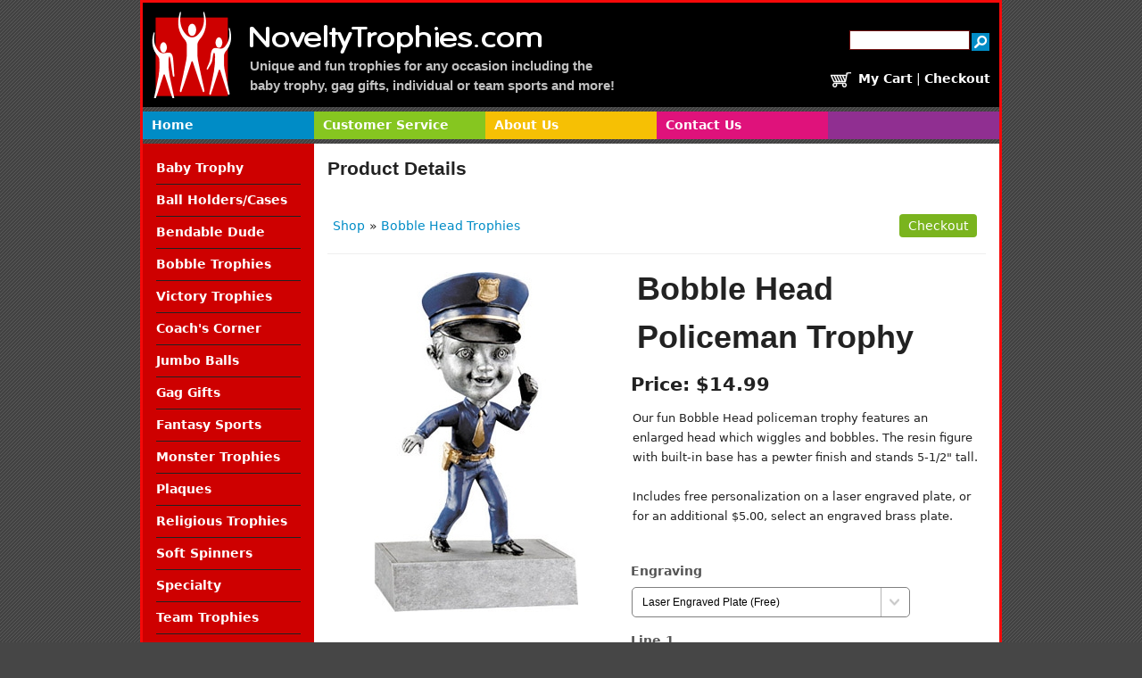

--- FILE ---
content_type: text/html; charset=UTF-8
request_url: https://www.noveltytrophies.com/proddetail.php?prod=PDU-52618GS
body_size: 7451
content:
<!DOCTYPE html PUBLIC "-//W3C//DTD XHTML 1.0 Transitional//EN" "http://www.w3.org/TR/xhtml1/DTD/xhtml1-transitional.dtd"><html xmlns="http://www.w3.org/1999/xhtml"><!-- #BeginTemplate "zzz/Templates/project.dwt" --><!-- DW6 -->

<head>
<meta http-equiv="Content-Type" content="text/html; charset=utf-8" />
<meta name="viewport" content="width=device-width, minimum-scale=1.0, initial-scale=1" />
<!-- #BeginEditable "doctitle" --> 
<title>NoveltyTrophies.com: Bobble Head Policeman Trophy, Bobble Head Trophies</title>
<meta name="Description" content="Gag trophies, funny trophies, joke trophies, funny award, gag award, joke award, Corporate Awards"> 
<meta name="keywords" content="novelty trophies, fun trophies, joke trophies, gag gifts, funny awards,">
<!-- #EndEditable -->
<meta http-equiv="Content-Type" content="text/html; charset=utf-8">
<link href="css/ectcart.css?ver=20220703" rel="stylesheet" type="text/css" />
<script src="js/ectcart.js?ver=20220703"></script>
<link href="css/ectstylebase.css?ver=20220703" rel="stylesheet" type="text/css" />
<link href="css/ectstyleproduct2.css?ver=20220703" rel="stylesheet" type="text/css" />
<link href="css/ectstyleqbuy1.css?ver=20220703" rel="stylesheet" type="text/css" />
<link href="css/ectstyledetails1.css?ver=20220703" rel="stylesheet" type="text/css" />
<style>div.category{width:49%;}
@media screen and (max-width: 800px) {div.category{width:99%;}}
div.product{width:32.333333333333%;}
@media screen and (max-width: 800px) {div.product{width:49%;}}
@media screen and (max-width: 480px) {div.product{width:99%;}}
</style>
<link href="css/zzz/style.css" rel="stylesheet" type="text/css" />
<link href="zzz/nav_styles.css" rel="stylesheet" type="text/css" />
<link rel="stylesheet" type="text/css" href="/stylesheet.css"> 
<link rel="shortcut icon" href="/graphics/favicon.ico">
<script type="text/javascript">
if (document.images) 
{
   img1 = new Image();
   img2 = new Image();
   img3 = new Image();
   img4 = new Image();
   img1.src = "/graphics/logo-graphic.gif";
   img2.src = "/graphics/logo-text.gif";
   img3.src = "/graphics/search.gif";
   img4.src = "/graphics/mycart.gif";
}
</script>

<script>
  document.createElement('header');
  document.createElement('section');
  document.createElement('article');
  document.createElement('aside');
  document.createElement('nav'); 
  document.createElement('footer');
</script>

<link rel="stylesheet" type="text/css" href="/scripts/anylink/anylinkmenu.css">
<script type="text/javascript" src="/scripts/anylink/menucontents.js"></script>
<script type="text/javascript" src="/scripts/anylink/anylinkmenu.js">
/***********************************************
//* AnyLink JS Drop Down Menu v2.0- Copyright Dynamic Drive DHTML code library (www.dynamicdrive.com)
//* This notice MUST stay intact for legal use
//* Visit Project Page at http://www.dynamicdrive.com/dynamicindex1/dropmenuindex.htm for full source code
***********************************************/
</script>
<script type="text/javascript">
//anylinkmenu.init("menu_anchors_class") //Pass in the CSS class of anchor links (that contain a sub menu)
anylinkmenu.init("menuanchorclass")
</script>
<link rel="stylesheet" type="text/css" href="/windowfiles/dhtmlwindow.css" />
<script type="text/javascript" src="/windowfiles/dhtmlwindow.js">

/***********************************************
* DHTML Window Widget- Copyright Dynamic Drive (www.dynamicdrive.com)
* This notice must stay intact for legal use.
* Visit http://www.dynamicdrive.com/ for full source code
***********************************************/

</script>
<script>
  (function(i,s,o,g,r,a,m){i['GoogleAnalyticsObject']=r;i[r]=i[r]||function(){
  (i[r].q=i[r].q||[]).push(arguments)},i[r].l=1*new Date();a=s.createElement(o),
  m=s.getElementsByTagName(o)[0];a.async=1;a.src=g;m.parentNode.insertBefore(a,m)
  })(window,document,'script','//www.google-analytics.com/analytics.js','ga');

  ga('create', 'UA-11552976-1', 'auto');
  ga('send', 'pageview');

</script>
</head>


<body>

<header>
<div id="banner">

   <div id="logographic">
   <a href="http://www.noveltytrophies.com"><img src="/graphics/logo-graphic.gif" width="89" height="97" alt="NoveltyTrophies.com"></a>
   </div>

   <div id="logotext">
   <a href="http://www.noveltytrophies.com"><img src="/graphics/logo-text.gif" width="327" height="32" alt="NoveltyTrophies.com"></a><br>
   <div id="motto">Unique and fun trophies for any occasion including the<br>baby trophy, gag gifts, individual or team sports and more!</div>
   </div>

   <div id="search">
   <form method="post" action="/search.php">
		<table class="searchtable">
		<tr><td>
		<input type="hidden" name="posted" value="1">
		<input type="text" class="searchbox" name="stext" value="" size="15" style="float:right;"></td>
		<td><input type="image" name="submit" src="/graphics/search.gif" style="padding:3px 0px 0px 0px;" alt="search">
		<input type="hidden" name="nobox" value="true"></td></tr></table>
	</form>
   </div>

   <div id="accountnav">
   <a href="/cart.php"><img src="/graphics/mycart.gif" style="vertical-align:middle;" alt="Your Cart"></a>
   <a class="navaccount" href="/cart.php">My Cart</a> &#124;
   <a class="navaccount" href="/cart.php">Checkout</a>

   </div>

<div style="clear:both;"></div>
</div>
</header>


<div style="height:5px; background:transparent;"></div>


<nav id="topnav">
<div class="teal"><a class="navtop" href="http://www.noveltytrophies.com">Home</a></div>
<div class="green"><a class="navtop" href="/service.php">Customer Service</a></div>
<div class="gold"><a class="navtop" href="/about.php">About Us</a></div>
<div class="pink"><a class="navtop" href="/contact.php">Contact Us</a></div>
<div class="purple">&nbsp;</div>
<div style="clear:both;"></div>
</nav>


<div style="height:5px; background:transparent;"></div>


<div id="mainbox">

  <nav id="leftcolumn">
	<div class="leftnav"><a class="menu" href="/babytrophy.php">Baby Trophy</a></div>
	<div class="leftnav"><a class="menu" href="/ballholders.php">Ball Holders/Cases</a></div>
	<div class="leftnav"><a class="menu" href="/products.php?cat=20">Bendable Dude</a></div>
	<div class="leftnav"><a class="menu" href="/products.php?cat=21">Bobble Trophies</a></div>
	<div class="leftnav"><a class="menu" href="/products.php?cat=22">Victory Trophies</a></div>
	<div class="leftnav"><a class="menu" href="/coach.php">Coach's Corner</a></div>
	<div class="leftnav"><a class="menu" href="/commemorativeballs.php">Jumbo Balls</a></div>
	<div class="leftnav"><a class="menu" href="/funnytrophies.php">Gag Gifts</a></div>
	<div class="leftnav"><a class="menu" href="/lightupspinners.php">Fantasy Sports</a></div>
	<div class="leftnav"><a class="menu" href="/monstertrophies.php">Monster Trophies</a></div>
	<div class="leftnav"><a class="menu" href="/plaques.php">Plaques</a></div>
	<div class="leftnav"><a class="menu" href="/religioustrophies.php">Religious Trophies</a></div>
	<div class="leftnav"><a class="menu" href="/softspinners.php">Soft Spinners</a></div>
	<div class="leftnav"><a class="menuanchorclass" href="/products.php?cat=44" id="menu1" data-rel="lr">Specialty</a></div>
	<div class="leftnav"><a class="menuanchorclass" href="/products.php?cat=29" id="menu2" data-rel="lr">Team Trophies</a></div>
  </nav>


  <div id="content">
  <article>

<!-- Start Page Content -->

<!-- Go to www.addthis.com/dashboard to customize your tools -->
<div style="float:right; display:inline-block;">
<div class="addthis_sharing_toolbox"></div>
<script type="text/javascript" src="//s7.addthis.com/js/300/addthis_widget.js#pubid=ra-5408d7e4676a1727"></script>
</div>

<h1>Product Details</h1><br>

<!-- #BeginEditable "Body" -->
<input type="hidden" id="hiddencurr" value="$0.00"><div id="opaquediv" class="ectopaque" style="display:none" onclick="if(event.target==this)this.style.display='none'" tabindex="0"></div><script>
/* <![CDATA[ */
var xxAddWiL="The following items have been added to the wish list: ",xxBakOpt="Some of these options are not currently in stock but are available to back order.",xxCarCon="Cart contents",xxClkHere="click here",xxClsWin="Close Window",xxCntShp="Continue Shopping",xxCntTax="Country Tax",xxDigits="Please enter only digits in this field.",xxDscnts="Discounts",xxEdiOrd="Edit Order",xxEntMul="Please enter a quantity for at least one option.",xxHasAdd="has been added",xxInStNo="You will be notified by email when the product is back in stock.",xxInvCha="The following characters are invalid:",xxListPrice="<div class=\"origprice\">List Price: <span class=\"liststrike\">%s</span></div>",xxAddToC="Add to cart",xxNotBaS="Notify when back in stock",xxNotSto="The following product isn't currently available in our store",xxOpSkTx=" (%s)",xxOptOOS="I'm sorry, that particular option is currently out of stock",xxOutStok="Coming&nbsp;Soon",xxPrd255="Please enter a maximum of 255 chars in the field indicated.",xxPrdChs="Please choose from the available product options.",xxPrdEnt="Please enter a value where indicated.",xxPrice="Price",xxSCAdOr="The following items have been added to your order.",xxSCBakO="Item not currently in stock but placed on back order - select &quot;Edit Order&quot; to modify purchase.",xxSCCarT="Cart total",xxSCItem="item(s)",xxSCStkW="STOCK WARNING: Low stock on selected item, please click &quot;Edit Order&quot; to accept stock level.",xxValEm="Please enter a valid email address.";
var currencyseparator=' ',extension='.php',extensionabs='php',hideoptpricediffs=true,imgsoftcartcheckout='<input type="button" value="Checkout" class="ectbutton sccheckout" onclick="ectgonoabs(\'cart.php\')">',pricezeromessage="",showinstock=true,showtaxinclusive=0,storeurlssl='https://www.noveltytrophies.com/',tax=0,txtcollen=8000,yousavetext="",zero2dps='0.00',currFormat1='',currFormat2='',currFormat3='',currRate1=0,currRate2=0,currRate3=0,currSymbol1='',currSymbol2='',currSymbol3='';
function updateoptimage(theitem,themenu,opttype){
var imageitemsrc='',mzitem,theopt,theid,imageitem,imlist,imlistl,fn=window['updateprice'+theitem];
fn();
if(opttype==1){
	theopt=document.getElementsByName('optn'+theitem+'x'+themenu);
	for(var i=0; i<theopt.length; i++){
		if(theopt[i].checked)theid=theopt[i].value;
		ectremoveclass(theopt[i],'ectwarning');
	}
}else{
	theopt=ectById('optn'+theitem+'x'+themenu);
	ectremoveclass(theopt,'ectwarning');
	theid=theopt.options[theopt.selectedIndex].value;
}
	if(imageitem=ectById((globalquickbuyid!==''?'qb':'prod')+"image"+theitem)){
		if(aIM[theid]){
			if(typeof(imageitem.src)!='unknown')imageitem.src=vsdecimg(aIM[theid]);
		}
	}
}
function vsdecimg(timg){
	return decodeURIComponent(timg.replace("|","prodimages/").replace("<",".gif").replace(">",".jpg").replace("?",".png"));
}
function updateprodimage(theitem,isnext){
	return updateprodimage2(false,theitem,isnext);
}
function updateprodimage2(isqb,theitem,isnext){
var imlist=pIM[theitem];
if(!pIX[theitem])pIX[theitem]=0;
if(isnext) pIX[theitem]++; else pIX[theitem]--;
if(pIX[theitem] < 0) pIX[theitem]=imlist.length-1;
if(pIX[theitem]>=imlist.length) pIX[theitem]=0;
if(ectById((isqb?'qb':'prod')+"image"+theitem)){ectById((isqb?'qb':'prod')+"image"+theitem).src='';ectById((isqb?'qb':'prod')+"image"+theitem).src=vsdecimg(imlist[pIX[theitem]]);}
ectById((isqb?'qb':'extra')+"imcnt"+theitem).innerHTML=pIX[theitem]+1;
return false;
}
/* ]]> */
</script><script>
var sfextensionabs='php',
	xxPlsEntr="Please enter a value in the field",xxValEm="Please enter a valid email address.",xxRecapt="Please show you are a real human by completing the reCAPTCHA test",xxEFEm="Your Email",
	xxEFNam="Your Name",xxEFCmt="Your Comments",xxContUs="Contact Us",xxAskQue="Ask A Question",xxCUBlur="Ask us a question about any of our store products or services and we'll get back to you right away.",
	xxEmFrnd="Email&nbsp;Friend",xxEFBlr="Let your friends know all about the great deals that are on offer at this site. Just fill in the details below and click &quot;Send&quot;.",xxAccSuc="Your account was created successfully",xxMinLen="Please enter at least 6 characters in the field",
	xxAQBlr="Ask us a question about any of our store products and we'll get back to you right away.",xxPwd="Password",xxNow="now",xxInSecs="in %s seconds",xxName="Full Name",
	xxFulNam="This message will not be shown again.\nPlease be sure to enter your first and last name in the field",xxLOSuc="You have logged out successfully!",xxLISuc="Login Successful!",xxMesSuc="Your message was delivered successfully.";
var extraclientfield1="",extraclientfield2="",
	extraclientfield1required=false,extraclientfield2required=false,
	loginhash='39d27f70f289da8c42ecc8ca5f5f451f2f3c4ad73e9f525285091a7703f66a5d',
	customeraccounturl="",
	recaptchasitekey='6LdGlzUUAAAAAGzz5navl2Zse-YNxE3XLUqgP9gV',nacaptchawidgetid='',nacaptchaok=false,nacaptcharesponse=false,contactcaptchawidgetid='',contactcaptchaok=false,contactcaptcharesponse=false,askqproductid='',
	lastloginattempt,checkedfullname=false,contactusthanks="",emailfriendthanks="",askaquestionthanks="",
	recaptchaenabled2=false,recaptchaenabled8=false,nocustomerloginpwlimit=false,
	nomailinglist=false,
	storeurlssl="",checkoutmode="",
	clientloginref="",clientloginref_sess="",
	loginrefurl=[];
</script>
<div id="softopaquediv" class="ectopaque" style="display:none" onclick="if(event.target==this)hideaccounts()" tabindex="0"><div class="ectsoftwrapper"><div class="scart scclose"><img src="images/close.gif" onclick="hideaccounts()" alt="Close Window"></div>
<div style="display:none;text-align:center" id="ectsoftpreload"><img style="margin:30px" src="images/preloader.gif" alt="Loading"></div>
<div id="ectsfsuccess" class="ectsfsuccess"></div>
<div class="sfcontact" id="ectcontactdiv" style="display:none">
<div class="softformheader" id="cuheader"></div>
<div id="contactblurb" class="contactblurb"></div>
<div class="ectsf2col"><div class="redstar"><label class="ectlabel" for="yourname">Your Name</label></div><div><input type="text" id="yourname" placeholder="Your Name" aria-required="true"></div></div>
<div class="ectsf2col"><div class="redstar"><label class="ectlabel" for="youremail">Your Email</label></div><div><input type="text" id="youremail" placeholder="Your Email" aria-required="true"></div></div>
<div class="ectsf2col"><div class="redstar"><label class="ectlabel" for="yourcomments">Your Comments</label></div><div><textarea class="softcomments" id="yourcomments" placeholder="Your Comments" aria-required="true"></textarea></div></div>
<div class="softformsend"><button type="button" class="ectbutton " id="contactsend" onclick="">Send</button><button type="button" class="ectbutton" onclick="hideaccounts()">Close Window</button></div>
</div>
</div>
</div>
<script>document.body.appendChild(ectById("softopaquediv"));</script><div id="mainbodyspan" class="proddetail PDU-52618GS" itemscope itemtype="http://schema.org/Product"><link itemprop="mainEntityOfPage" href="/proddetail.php?prod=PDU-52618GS"><form method="post" id="ectform0" action="cart.php" onsubmit="return formvalidator0(this)" style="margin:0px;padding:0px;"><script>/* <![CDATA[ */ot[45]="Laser Engraved Plate (Free)";
op[46]=3;ot[46]="Gold Metal  Laser Plate (Add $3.00)";
op[51]=5;ot[51]="Black Brass Plate (Add $5.00)";
op[86]=3;ot[86]="Silver Metal Laser Plate($3.00)";
sz('PDU-52618GS',14.99,0,'prodimages/bobble/PDU-52618GS.jpg');function setvals0(){
optacpc[0]='';optmaxc[0]=0;opttype[0]=2;optperc[0]=false;
optacpc[1]='';optmaxc[1]=0;opttype[1]=-3;optperc[1]=false;
optacpc[2]='';optmaxc[2]=0;opttype[2]=-3;optperc[2]=false;
optacpc[3]='';optmaxc[3]=0;opttype[3]=-3;optperc[3]=false;
}
function updateprice0(){
setvals0();dependantopts(0);updateprice(4,0,14.99,0,'PDU-52618GS',0,false,false,false);}
function formvalidator0(theForm){
var fvsuccess=true;
setvals0();fvsuccess=ectvalidate(theForm,4,0,false,false);return(fvsuccess);}
/* ]]> */</script><input type="hidden" name="id" value="PDU-52618GS">
<input type="hidden" name="mode" value="add">
<div class="catnavandcheckout catnavdetail"><div class="catnavigation catnavdetail"><a class="ectlink" href="http://www.noveltytrophies.com/categories.php">Shop</a><div class="ectbreadcrumb">&raquo; <a class="ectlink" href="products.php?cat=Bobble+Head+Trophies">Bobble Head Trophies</a></div></div>
<div class="catnavcheckout"><input type="button" value="Checkout" class="ectbutton checkoutbutton" onclick="ectgonoabs('cart.php')"></div></div>
<div itemprop="image" itemscope itemtype="https://schema.org/ImageObject" class="detailimage allprodimages ectnomagicimage"><img itemprop="url" id="prodimage0" class="detailimage allprodimages" src="prodimages/bobble/PDU-52618GS.jpg" alt="Bobble Head Policeman Trophy" /></div><div class="detailname"><h1 itemprop="name">Bobble Head Policeman Trophy</h1></div><div class="detailprice" itemprop="offers" itemscope itemtype="http://schema.org/Offer"><meta itemprop="priceCurrency" content="USD"><strong>Price:</strong> <span class="price" id="pricediv0" itemprop="price" content="14.99">$14.99</span><link itemprop="url" href="/proddetail.php?prod=PDU-52618GS"> </div><div class="detaildescription" itemprop="description">Our fun Bobble Head policeman trophy features an enlarged head which wiggles and bobbles. The resin figure with built-in base has a pewter finish and stands 5-1/2" tall.
<br /><br />
Includes free personalization on a laser engraved plate, or for an additional $5.00, select an engraved brass plate.</div><div class="detailoptions"><div class="optioncontainer detailoptioncontainer ectselectoption"><div class="optiontext detailoptiontext"><label class="ectlabel" for="optn0x0">Engraving</label></div><div class="option detailoption"><select data-optgroup="16" class="prodoption detailprodoption" onchange="updateoptimage(0,0)" name="optn0" id="optn0x0" size="1"><option value="">Please Select...</option><option value="45" selected="selected">Laser Engraved Plate (Free)</option>
<option value="46">Gold Metal  Laser Plate (Add $3.00)</option>
<option value="51">Black Brass Plate (Add $5.00)</option>
<option value="86">Silver Metal Laser Plate($3.00)</option>
</select></div></div><div class="optioncontainer detailoptioncontainer ecttextoption"><div class="optiontext detailoptiontext"><label class="ectlabel" for="optn0x1">Line 1</label></div><div class="option detailoption"> <input data-optgroup="11" type="hidden" name="optn1" value="40"><input onkeydown="ectremoveclass(this,'ectwarning')" data-optgroup="11" type="text" class="ecttextinput prodoption detailprodoption" maxlength="255" name="voptn1" id="optn0x1" size="35" value=""></div></div><div class="optioncontainer detailoptioncontainer ecttextoption"><div class="optiontext detailoptiontext"><label class="ectlabel" for="optn0x2">Line 2</label></div><div class="option detailoption"> <input data-optgroup="12" type="hidden" name="optn2" value="41"><input onkeydown="ectremoveclass(this,'ectwarning')" data-optgroup="12" type="text" class="ecttextinput prodoption detailprodoption" maxlength="255" name="voptn2" id="optn0x2" size="35" value=""></div></div><div class="optioncontainer detailoptioncontainer ecttextoption"><div class="optiontext detailoptiontext"><label class="ectlabel" for="optn0x3">Line 3</label></div><div class="option detailoption"> <input data-optgroup="13" type="hidden" name="optn3" value="42"><input onkeydown="ectremoveclass(this,'ectwarning')" data-optgroup="13" type="text" class="ecttextinput prodoption detailprodoption" maxlength="255" name="voptn3" id="optn0x3" size="35" value=""></div></div></div><div class="addtocartquant detailaddtocartquant"><div class="detailquantity"><div class="quantity0div detailquantity0div"><input type="text" name="quant" id="w0quant" size="2" maxlength="5" value="1" title="Quantity" class="ecttextinput quantity0input detailquantity0input"></div>
</div><div class="addtocart detailaddtocart"><button type="button" class="ectbutton buybutton detailbuybutton" id="ectaddcart0" onclick="subformid(0,'','')">Add to cart</button></div></div><div class="detailid"><span class="prodidlabel detailidlabel">Product ID</span> <span itemprop="productID">PDU-52618GS</span></div><div class="detaildateadded"><div class="detaildateaddedlabel">Date Added</div><div class="detaildateaddeddate">11/08/2009</div></div><div class="previousnext"><a class="ectlink" href="/proddetail.php?prod=PDU-52101GS"><strong>&laquo; Previous</strong></a> | <a class="ectlink" href="/proddetail.php?prod=PDU-52515GS"><strong>Next &raquo;</strong></a></div><div class="socialmediabuttons"><div class="socialmediabutton smfacebook"><div id="fb-root"></div><script>(function(d,s,id){var js, fjs = d.getElementsByTagName(s)[0];if (d.getElementById(id)) return;js = d.createElement(s); js.id = id;js.src = "//connect.facebook.net/en_US/sdk.js#xfbml=1&version=v2.7";fjs.parentNode.insertBefore(js, fjs);}(document, 'script', 'facebook-jssdk'));</script><div class="fb-like" data-href="https://www.noveltytrophies.com/proddetail.php?prod=PDU-52618GS" data-layout="button_count" data-action="like" data-size="small" data-show-faces="false" data-share="true"></div></div><div class="socialmediabutton smlinkedin"><script src="//platform.linkedin.com/in.js">lang:en_US</script><script type="IN/Share" data-url="https://www.noveltytrophies.com/proddetail.php?prod=PDU-52618GS" data-counter="right"></script></div><div class="socialmediabutton smtwitter"><script async src="https://platform.twitter.com/widgets.js"></script><a class="twitter-share-button" lang="" href="https://twitter.com/intent/tweet" data-size="default" data-url="https://www.noveltytrophies.com/proddetail.php?prod=PDU-52618GS">Tweet</a></div><div class="socialmediabutton smaskaquestion"><input type="button" value="Ask A Question" class="ectbutton smaskaquestion" onclick="displayectcontact('askquestion','PDU-52618GS')"></div></div><div class="reviews" id="reviews"><div class="reviewtotals"><span class="numreviews">Product Reviews</span><span class="showallreview"></span></div><div class="noreview">No Reviews For This Product.</div><div class="clickreview"><button type="button" class="ectbutton clickreview" onclick="ectgonoabs('/proddetail.php?prod=PDU-52618GS&amp;review=true')">Click to review this product</button></div></div></form></div><script>updateprice0();ectById('optn0x0').onchange();</script><!-- #EndEditable -->

<br>


<!-- End Page Content -->
	
   </article>
   </div>

<div style="clear:both;"></div>
</div>

<div style="height:10px; background:transparent;"></div>


<footer class="whiteback">

<div class="footcolumn1">
  	<div class="footcolumn1a">
	  <div class="navbot">
	  <a class="navbot" href="/service.php">Customer Service</a><br>
	  <a class="navbot" href="/engraving.php">Submit Engraving</a>
	  </div>
  	</div>

 	<div class="footcolumn1b">
	  <div class="navbot">
	  <a class="navbot" href="/about.php">About Us</a><br>
	  <a class="navbot" href="/contact.php">Contact Us</a>
  	  </div>
	</div>
  </div>

  <div class="footcolumn2">
  <a href="/service.php#security"><img src="/graphics/securityseal.png" width="119" height="50" alt="Secure Site"></a>
  </div>

  <div class="footcolumn3">

   <div>
   <img src="/graphics/creditcards.png" width="198" height="30" style="padding:0px 0px 5px 0px;" alt="We accept major credit cards and PayPal"><br>
   &copy; NoveltyTrophies.com &nbsp;&#124;&#124;&nbsp; <a class="navcredit" href="http://www.dwwebdesigns.com">By DWWebDesigns.com</a>
   </div>
  </div>

</footer>

<div style="height:10px; background:transparent;"></div>

</body>
</html>


--- FILE ---
content_type: text/css
request_url: https://www.noveltytrophies.com/css/ectstylebase.css?ver=20220703
body_size: 2050
content:
/*
 * This code is copyright (c) ViciSoft SL, all rights reserved.
 * The contents of this file are protected under law as the intellectual property
 * of ViciSoft SL. Any use, reproduction, disclosure or copying
 * of any kind without the express and written permission of ViciSoft SL is forbidden.
 * Author: Vince Reid, vincereid@gmail.com
 *
 * Shopping cart classes for Ecommerce Plus Templates
 *
 * Last Modified: 2021-12-09
 */
/*mini newsletter*/
div.minimailsignup{background:#fff;margin:4px auto;padding:0px;width:98%;}
label.minimailsignup{width:98%;padding:2px;}
input.minimailsignup[type="text"]{-webkit-appearance:none;font-size:12px;width:98%;margin:2px;}
input.minimailsubmit{margin:8px 2px;}
/*minicart*/
div.minicart{background:#fff;margin:4px auto;width:98%;padding:0px;}
div.minicartcnt{text-align:center;padding:4px;font:normal 13px Arial, sans-serif;background-color:#fff;}
span.minicartdsc{text-align:center;font:normal 12px Arial, sans-serif;color:#ff6600;}
/*mini drop down cart*/
.ectdp_minicartopen img{display:none;}
.ectdp_minicartmainwrapper{background:#fff;font-size:14px;}
.ectdp_minicartopen{padding-top:0px;font-size:1.2em;margin-top:16px}
.ectdp_minicartopen a{color:#333}
.ectdp_minicartopen a:hover{color:#CF9436}
/*recent view*/
div.recentview{width:100%;}
div.recentviewheader{display:none}
div.recentviewline{width:100%;border-bottom:1px solid gray;padding-bottom:6px;}
img.recentviewimage{max-width:75%;margin-top:8px;}
div.recentviewname{margin-top:8px;float:left;width:60%;}
div.recentviewimage{float:right;width:40%;}
div.recentviewcategory{clear:both;}
/*email a friend - ask a question*/
.emfhl{
background:#666;
color:#fff;
text-shadow:0 1px 1px rgba(0, 0, 0, 0.6);
font-family:FontAwesome, sans-serif
}
/* Quantity */
div.quantity0div, div.quantity1div, div.quantity2div{
float:left;
margin:4px 6px 0px 0px;
}
div.quantity0div, div.quantity1div, div.quantity2div{
display:inline-block;
}
div.quantity2div{
display:flex;
}
input.quantity0input{
border:1px solid gray;
padding:4px 4px 3px 4px;
}
/* Quantity Pricing */
div.detailquantpricingwrap{
margin:0 auto;
margin-top:20px
}
div.detailqpheading{
text-shadow:0 1px 1px rgba(0, 0, 0, 0.6);
}
img.ectinfo{
vertical-align:text-bottom;
}
/*Internal store naviagtion*/
a.ectlink:link {
color:#666;
text-decoration:none;
}
a.ectlink:visited {
color:#666;
text-decoration:none;
}
a.ectlink:active {
color:#666;
text-decoration:none;
}
a.ectlink:hover {
color:#CF9436;
text-decoration:none;
}
/*Product width*/
div.product{
width:32.3%;
}
div.prodname,div.prodimage,div.prodprice,
div.detailname,div.detailimage,div.detailprice{
box-sizing:border-box;
}
/*Product options, filter & side bar*/
input.prodfilter,button.prodfilter{
padding:8px;
}
select.prodfilter, select.prodoption{
max-width:100%;
height:auto;
border:1px solid gray;
border-radius:5px;
background-color:#fff;
font-size:12px;
line-height:16px;
appearance:none;
-webkit-appearance:none;
-moz-appearance:none;
vertical-align:middle;
margin:1px;
}
select.prodfilter:not([multiple]), select.prodoption:not([multiple]){
padding:8px 36px 8px 11px;
background:url("../images/select-menu-arrow.png") right center no-repeat;
appearance:none;
-webkit-appearance:none;
-moz-appearance:none;
}
select.prodfilter[multiple], select[multiple].prodoption{
padding:2px;
}
select:not([multiple]).prodfilter option{ padding:0 4px; }
select:not([multiple]).prodoption option{ padding:0 4px; }
div.moreattributes{
background:rgba(184,184,184, .8);
color:#000;
font-size:12px;
font-weight:bold;
padding:1px;
border:1px solid #999;
}
div.ectpacount{
font-size:0.9em;
color:#666;
}
select.sidefilter {
display:block;
padding:10px 40px 10px 13px;
width:100%;
height:auto;
background:url("../images/select-menu-arrow.png") right center no-repeat;
background-color:#fff;
color:#444444;
font-size:12px;
line-height:16px;
appearance:none;
-webkit-appearance:none;
-moz-appearance:none; }
select.sidefilter option{padding:0 4px; }
/* Mega Menu Styling */
.ectmegamenu > ul > li > ul{
border:1px solid #333;
}
.ectmegamenu > ul > li > ul.normal-sub > li a,
.ectmegamenu > ul > li > ul > li a,
.ectmegamenu > ul > li > ul > li > ul > li a{
color:#333;
border-bottom:1px solid #333;
padding:12px;
box-sizing:border-box;
}
.ectmegamenu > ul > li > ul > li a:hover,
.ectmegamenu > ul > li > ul > li > ul > li a:hover{
background-color:#333;
color:#FFF;
}
.ectmegamenu > ul > li > ul{
background-color:#FEFEFE;
}
.ectmegamenu > ul > li > ul > li > ul > li{
padding:0;
}
.ectmegamenu > ul > li > ul > li > ul {
margin:0;
}
/* Home page cross selling
-------------------------------------*/
div.csproduct{
display:inline-block;
width:32.3%;
min-height:260px;
vertical-align:top;
margin:0.5%;
padding:6px;
box-sizing:border-box;
}
div.csprodimage{
display:flex;
flex-direction:column;
justify-content:center;
width:100%;
min-height:180px;
align-items:center;
margin:0 0 2px 0;
padding:6px;
border:1px solid gray;
box-sizing:border-box;
}
div.csprodimage:hover{
border:1px solid #a3a3c4;
}
img.csprodimage{
max-width:100%;
height:auto;
max-height:180px;
}
div.csprodname{
padding:6px;
font-size:1em;
margin:0px 2px;
text-align:center;
background:#666
}
div.csprodname a:link,div.csprodname a:visited{
color:#fff;
}
div.csprodname a:hover{
color:#CF9436;
}
div.csprodinstock{
margin:4px 0px;
float:left;
}
.prodratinglink{
font-size:0.9em;
}
div.csprodrating{
margin:2px 0px;
float:right;
}
div.cslistprice{
font-size:1em;
margin:2px 0px;
text-align:center;
}
div.csprodprice{
text-align:center;
margin:6px 0px;
font-size:1.1em;
clear:both;
}
div.csprodcurrency{
font-size:0.8em;
color:#666;
margin:2px 0;
}
div.csdetaillink,div.csqbuybutton{
width:49%;
display:inline-block;
text-align:center;
padding:0;
}
input.csqbuybutton,input.csdetaillink{
width:82%;
border:0;
margin:0;
padding:6px 0;
}
p.cstitle{
text-align:center;
padding:10px 6px;
border:1px solid gray;
font-size:1.2em;
margin:20px 0px;
color:#333;
}
/* The category page
-------------------------------------*/
div.category{
width:99%;
min-height:140px;
display:inline-block;
vertical-align:top;
margin:0.5%;
border:1px solid gray;
box-sizing:border-box;
}
div.category:hover{
border:1px solid #B61818;
}
div.catnavandcheckout{
border-bottom:1px solid #eee;
margin-bottom:10px;
}
div.catnavigation{
padding:10px 6px;
margin-bottom:10px;
}
div.catnavcheckout{
padding:5px 10px 5px 0;
text-align:right;
margin-bottom:12px;
}
div.catimage{
width:26%;
float:left;
padding:4px;
box-sizing:border-box;
display:flex;
justify-content:center;
align-items:center;
min-height:100px;
}
img.catimage{
max-width:100%;
height:auto;
}
div.catdesc{
margin:4px 8px;
float:left;
width:66%;
}
div.catname{
margin:4px 8px;
font-size:1.2em;
float:left;
width:66%;
}
p.noproducts{
margin-top:8px;
width:100%;
float:left;
}
/* Options */
input[type="text"].prodoption,textarea.prodoption{
padding:8px 8px 8px 15px;
min-width:200px;
max-width:100%;
box-sizing:border-box;
}
div.optioncontainer{
display:flex;
align-items:center;
}
div.detailoptioncontainer.ectradiooption,div.multioptiontable{
margin-bottom:15px;
}
/* Breakpoint 800px */
@media screen and (max-width:800px){
	div.product,div.csproduct{
	width:49%;
	}
}
/* Breakpoint 480px */
@media screen and (max-width:480px){
	div.product,div.csproduct{
	width:99%;
	}
}

--- FILE ---
content_type: text/css
request_url: https://www.noveltytrophies.com/css/ectstyleproduct2.css?ver=20220703
body_size: 943
content:
/*
 * This code is copyright (c) ViciSoft SL, all rights reserved.
 * The contents of this file are protected under law as the intellectual property
 * of ViciSoft SL. Any use, reproduction, disclosure or copying
 * of any kind without the express and written permission of ViciSoft SL is forbidden.
 * Author: Vince Reid, vincereid@gmail.com
 *
 * Product Page Layout 2 for Ecommerce Plus Templates
 *
 * Last Modified: 2021-12-09
 */
div.prodfilter{
display:inline-block;
padding:2px;
margin-bottom:4px;
}
div.prodfilterbar{
margin-bottom:14px;
}
div.filtertext{
padding:13px 6px;
}
div.product{
min-height:260px;
border:none;
}
div.prodimage{
min-height:180px;
display:flex;
align-items:center;
justify-content:center;
flex-direction:column;
margin:2px;
padding:6px;
border:1px solid gray;
width:100%;
box-sizing:border-box;
}
div.prodimage:hover{
border:1px solid #006aba;
}
img.prodimage{
max-width:100%;
height:auto;
}
div.prodname{
padding-top:6px;
font-size:1.2em;
margin:4px 0px;
}
div.prodinstock{
padding:4px 0px;
}
.prodratinglink{
font-size:0.9em;
}
div.prodrating{
text-align:right;
margin:4px 0px;
}
div.listprice{
font-size:1.1em;
margin:2px 0px;
}
span.yousave{
background:#0065A7;
color:#fff;
margin:4px 0px;
font-size:0.9em;
}
div.prodprice{
margin:2px 0px;
font-size:1.1em;
}
div.prodcurrency{
font-size:0.8em;
color:#666;
margin:0px;
}
div.allproddiscounts{
margin:4px 6px;
}
.proddiscounts, .proddiscountsapply{
color:#DA6A1E;
margin:0;
}
div.prodmanufacturer{
margin:4px 0px;
}
div.prodsku{
margin:4px 0px;
}
div.proddescription{
margin:8px 0px;
font-size:0.9em;
line-height:1.5em;
clear:both;
}
div.prodoptions{
float:none;
clear:both;
padding:8px 0;
}
div.optiontext{
margin:4px 0px;
}
div.option{
margin:4px 0px;
}
div.outofstock{
text-align:center;
margin:4px 0px;
font-weight:bold;
width:98%;
}
div.prodid,div.proddateadded{
margin:4px 0px;
}
div.proddateaddedlabel{
float:left;
}
div.proddateaddeddate{
float:left;
margin-left:4px;
}
div.detaillink{
float:left;
width:49%;
text-align:center;
padding:0px;
margin:10px 1px 0px 0px;
}
div.qbuybutton,div.addtocart,div.prodaddtocartquant{
float:right;
width:49%;
text-align:center;
padding:0px;
margin:10px 0px 0px 1px;
}
input.detaillink,input.qbuybutton,input.buybutton,input.prodnotifystock,input.prodwishlist,input.prodoutofstock,button.configbutton,
button.detaillink,button.qbuybutton,button.buybutton,button.prodnotifystock,button.prodwishlist,button.prodoutofstock{
width:100%;
text-align:center;
padding:6px;
margin:0px;
border:0px;
color:#fff;
border:0;
border-radius:4px;
-webkit-appearance:none;
text-shadow:0 1px 1px rgba(0, 0, 0, 0.6);
font-family:FontAwesome, sans-serif;
}
input.prodwishlist,button.prodwishlist{
font-size:10px;
}
div.prodaddtocartquant div.quantity2div{
width:80px;
}
div.prodaddtocartquant > .addtocart{
margin:0 0 0 4px;
text-align:left;
}
div.prodaddtocartquant input.buybutton,div.prodaddtocartquant button.buybutton{
margin:0;
width:100%;
}
@media screen and (max-width:870px){
	div.prodrating{
	float:none;
	text-align:left;
	}
}


--- FILE ---
content_type: text/css
request_url: https://www.noveltytrophies.com/css/ectstyleqbuy1.css?ver=20220703
body_size: 851
content:
/*
 * This code is copyright (c) ViciSoft SL, all rights reserved.
 * The contents of this file are protected under law as the intellectual property
 * of ViciSoft SL. Any use, reproduction, disclosure or copying
 * of any kind without the express and written permission of ViciSoft SL is forbidden.
 * Author: Vince Reid, vincereid@gmail.com
 *
 * Quick Buy Layout 1 for Ecommerce Plus Templates
 *
 * Last Modified: 2021-12-09
 */
div.qbuywrapper div.prodimage{
width:40%;
float:left;
padding:34px 4px 0 4px;
margin:0;
border:none;
}
div.qbuywrapper div.prodname{
float:right;
width:60%;
font-size:1.3em;
text-align:left;
}
div.qbuywrapper div.discountsapply{
float:right;
width:60%;
}
div.qbuywrapper div.prodid{
float:right;
width:60%;
text-align:left;
}
div.qbuywrapper div.prodsku{
float:right;
width:60%;
text-align:left;
}
div.qbuywrapper div.prodmanufacturer{
float:right;
width:60%;
text-align:left;
}
div.qbuywrapper div.eachproddiscount, div.qbuywrapper div.proddiscountexempt, div.qbuywrapper div.discountsnotapply, div.qbuywrapper div.prodnoapplydiscounts{
float:right;
width:60%;
text-align:left;
margin:0;
}
div.qbuywrapper div.proddateadded{
float:right;
width:60%;
text-align:left;
}
div.qbuywrapper div.prodinstock{
float:right;
width:60%;
text-align:left;
}
div.qbuywrapper div.proddescription{
float:right;
width:60%;
text-align:left;
clear:right;
}
div.qbuywrapper div.prodrating{
float:right;
text-align:right;
}
div.qbuywrapper div.prodminquant{
float:right;
width:60%;
text-align:left;
}
div.qbuywrapper div.prodoptions{
float:right;
width:60%;
text-align:left;
padding:0;
clear:right;
}
div.qbuywrapper div.csprodoptions{
float:right;
width:60%;
text-align:left;
}
div.qbuywrapper div.optiontext{
text-align:left;
margin:6px 0px;
font-size:1.2em;
}
div.qbuywrapper div.option{
text-align:left;
margin:0px 10px;
}
div.qbuywrapper div.ectoptioncontainer{
display:block;
}
div.qbuywrapper div.prodprice{
float:right;
width:60%;
font-size:1.4em;
text-align:left;
}
div.qbuywrapper div.listprice{
float:right;
width:60%;
text-align:left;
font-size:1.2em;
margin:8px 0px 0px 0px
}
div.qbuywrapper div.prodcurrency{
float:right;
width:60%;
margin:0px;
text-align:left;
}
div.qbuywrapper div.addtocart{
float:right;
width:60%;
margin:0;
}
div.qbuywrapper input.buybutton, div.qbuywrapper input.detaillink, div.qbuywrapper input.prodnotifystock,
div.qbuywrapper button.buybutton, div.qbuywrapper button.detaillink, div.qbuywrapper button.prodnotifystock{
width:100%;
padding:8px;
margin-top:4px;
}
div.qbuywrapper div.buybutton, div.qbuywrapper div.detaillink{
float:right;
width:60%;
margin:5px 0;
}
div.qbuywrapper div.prodoptioncontainer{
display:block;
}

div.qbuywrapper div.prodaddtocartquant{
width:60%;
float:right;
margin:5px 0;
display:flex;
align-items:center;
}
div.qbuywrapper div.prodaddtocartquant div.quantity0div, div.qbuywrapper div.prodaddtocartquant div.quantity1div, div.qbuywrapper div.prodaddtocartquant div.quantity2div, div.qbuywrapper div.prodaddtocartquant .prodquantity0input{
margin:0 4px 0 0;
}
div.qbuywrapper div.prodaddtocartquant > .addtocart, div.qbuywrapper div.prodaddtocartquant > .prodquantity{
	float:none;
	width:auto;
}
div.qbuywrapper div.prodaddtocartquant > .addtocart{
	flex-grow:1;
}
div.qbuywrapper div.prodaddtocartquant input.buybutton,
div.qbuywrapper div.prodaddtocartquant button.buybutton{
	margin:0;
}

/* Breakpoint 640px */
@media screen and (max-width:640px) {
div.qbuywrapper {
width:90%;
border-right:0px;
text-align:left;
}
div.qbuywrapper div.prodimage{
width:100%;
border-right:0px;
text-align:center;
padding:4px;
}
div.qbuywrapper div.prodsku{
float:left;
width:32%;
margin-top:0px;
}
div.qbuywrapper div.prodrating{
float:left;
width:48%;
}
div.qbuywrapper div.prodname,
div.qbuywrapper div.prodinstock,
div.qbuywrapper div.prodid,
div.qbuywrapper div.proddescription,
div.qbuywrapper div.prodmanufacturer,
div.qbuywrapper div.prodoptions,
div.qbuywrapper div.csprodoptions,
div.qbuywrapper div.optiontext,
div.qbuywrapper div.option,
div.qbuywrapper div.addtocart,
div.qbuywrapper div.addtocartquant,
div.qbuywrapper div.detaillink,
div.qbuywrapper div.prodprice,
div.qbuywrapper div.listprice,
div.qbuywrapper div.prodcurrency,
div.qbuywrapper div.prodminquant{
float:none;
width:auto;
clear:both;
}
div.qbuywrapper div.prodoptions{
padding:10px;
}
div.qbuywrapper div.prodinstock{
margin-left:0px;
}
}

--- FILE ---
content_type: text/css
request_url: https://www.noveltytrophies.com/css/zzz/style.css
body_size: 2797
content:
/* ~~ This the css file for the Responsive Design of Virtual Lifestyle from Ecommerce Templates.
The first section correponds to the maximum width version of 980 pixels ~~ */

@charset "utf-8";
body {
	font: 100%/1.5 Arial, serif;
	background: #5A5554;
	margin: 0;
	padding: 0;
	color: #ffffff;
        border-style:solid;
        border-color: #f50909;
}

.clear { clear:both; }
hr { height:0; border-width:1px 0 0 0; border-style:solid; border-style:solid; }

}

img {max-width:175%;max-height:auto}

}

a img { /* this selector removes the default blue border displayed in some browsers around an image when it is surrounded by a link */
	border: none;
}

/* ~~ Styling for your site's links must remain in this order - including the group of selectors that create the hover effect. ~~ */
a:link {
	color: #42413C;
	text-decoration: underline; /* unless you style your links to look extremely unique, it's best to provide underlines for quick visual identification */
}
a:visited {
	color: #6E6C64;
	text-decoration: underline;
}
a:hover, a:active, a:focus { 
	text-decoration: none;
}

/* ~~ This fixed width container surrounds all other divs ~~ */
.container {
	width: 980px;
	background: #000;
	margin: 0 auto; 
	background: url(/images/bg.jpg);
}

/* ~~ The header section ~~ */
.header {
	
}

.topbar{
	width:940px;
	height:24px;
	margin-left:20px;
	background:#D51D0A;
}

.topbarleft{
	width: 350px;
	float: left;
	margin-left: 10px;
	font-size: 0.9em;
}

.topbarright{
	width: 450px;
	float: right;
	margin-right: 40px;
	text-align: right;
	font-size: 0.9em;
}

.topbar2{
	width:940px;
	height:96px;
	margin-left:20px;
	background:#000;
border-bottom:1px solid #000;
}

.logo{
	width: 700px;
	float: left;
	margin-left: 120px;
}

.topoffers, .topoffers1, .topoffers2{
	width: 20px;
	float: right;
	margin-right: 10px;
	text-align: right;
	padding-top:17px;
}

/* ~~ The top nav bar ~~ */
.width_wrapper { max-width:930px; margin:0 auto;}

.topNav_wrapper {min-height:52px;}

.basket { float:right; background:url(/images/cart_icon.png) no-repeat 0 3px; margin-top:14px; padding:5px 5px 5px 25px}
.basket a { color:#000; font-size:13px; color:#000; text-transform:uppercase; text-decoration:none;}
.searchBox { float:right; width:160px; position:relative; margin:15px 0 0 20px;}
.searchBox form { margin:0px; padding:0px;}
.searchBox Input.search_look { margin:0px; padding:3px 25px 3px 3px; color:#646464; border:1px solid #D51D0A;  width:100%; height:22px; line-height:22px; z-index:1; -webkit-box-sizing: border-box; /* Safari/Chrome, other WebKit */
  -moz-box-sizing: border-box;    /* Firefox, other Gecko */
  box-sizing: border-box;         /* Opera/IE 8+ */}
.searchBox .search_btn { margin:0px; padding:0px; width:25px; height:22px; background:url(/images/search_icon.png) no-repeat center 2px; position:absolute; right:0px; top:0px; text-indent:-9999px; cursor:pointer; border:none;}


/* ~~ Bottom of header ~~ */
.headerbtm{
	width:910px;
	height: 6px;
	background: #D51D0A;
	margin-left:10px;
}

/* ~~ Left content ~~ */
.sidebar1 {
	float: left;
	width: 170px;
	padding-bottom: 10px;
	padding-left:14px;
        
}

/* ~~ Main content ~~ */
.content {
	padding: 20px;
	width: 675px;
	float: left;
	font-size: 0.8em;
}

/* ~~ Left menu ~~ */
.cat {
	clear: both;
	width: 170px;
	padding-top: 10px;
	padding-left:10px;
	clear: both;
}
.cattop {
	width: 160px;
	padding-left: 10px;
	padding-top: 4px;
	height: 21px;
	color: #000;
	font-size: 0.8em;
	font-weight: bold;
	background: url(/images/cattop.gif);
	background-repeat: repeat-y;
}
.cat ul {
	padding: 0;
	margin: 0;
        background: #ffffff;
}
.cat li {
	display: block;
	width: 153px;
	padding-left: 4px;
	padding-top: 7px;
	height: 23px;
	color: #333;
	font-size: 0.8em;
	font-weight: normal;
	border-bottom:1px solid #f50909;
	border-right:1px solid #f50909;
  	border-left:1px solid #f50909;
}
.cat li a {
	display: block; 
	text-decoration: none;
	color: #333;
}
.cat li a:hover {
	color: #C6202C;
	background:#F1EEE5;
}

/* ~~ Right content ~~ */
.sidebar2 {
	float: left;
	width: 174px;
	padding:10px 24px 0px 0px;
}

.colrighttop {
	padding-left: 6px;
	margin-bottom:0px;
	width: 154px;
	padding-top: 3px;
	height: 22px;
	font-size: 0.9em;
	font-weight: bold;
	background:#F1EEE5;
	color:#95030D;
}

/* ~~ Content header ~~ */
.content h2 {
	font-size: 1.4em;
	font-weight: bold;
	background: #F3F0E9;
	padding-left: 10px;
	width: 554px;
	padding-top: 3px;
	padding-bottom: 3px;
	clear: both;
	margin-top:0px;
	margin-left:6px;
	color: #000;
  border-bottom: 1px solid #98020D;
}
.content p {color:#000}
/* ~~ Home page products ~~ */
.ProductCover {
	clear: both;
	margin-left:0px;
}

.productbox {
	border:1px solid #f50909;
	float: left;
	width: 205px;
	margin: 0px 8px 7px 7px;
	height: 195px;
}

.productbox:hover{
  border: 1px solid #960107;
}
    
.productpic {
	clear: both;
	width: 134px;
	padding-left: 15px;
	padding-top: 10px;
	height: 102px;
}
.productpic img {
	width: 134px;
	height: 102px;
}
.ProductName {
	text-align: center;
	padding-top: 15px;
	color: #172934;
	font-size: 13px;
	font-weight: bold;
}
.hmprice {
	float: left;
	clear: both;
	width: 60px;
	text-align: left;
	padding-top: 10px;
	padding-left: 6px;
	color: #E2202B;
	font-weight:bold;
}


/* ~~ The footer styles ~~ */

.footer {
	padding: 30px;
	background: #FA9C52;
	position: relative;
	clear: both; 
	height:190px;
}

.foo2{
	float:left;
	width:195px;
	padding: 6px;
	border-right: 1px dotted #666;
	color: #000;
	padding:0 10px 10px 10px;
	line-height:1.9em;
    font-size:0.8em;
}

.foo3{
	color: #666;
	float:left;
	width:195px;
	padding:0 6px 6px 6px;
	border-right: 1px dotted #666;
	line-height:1.9em;
    font-size:0.8em;
}

div.foo1{
	float:left;
	width:195px;
	padding: 0 0 0 4px;
	border-right: 1px dotted #666;
	font-size:0.8em;
	margin-left:20px;
  	line-height:1.9em;
}

div.fb{
	float:left;
	width:195px;
	font-size:0.8em;
	line-height:1.9em;
    padding-left:4px;
}

p.foothead{
	font-weight:bold; 
	text-align:left;  
	border-bottom:solid 1px #666;
	margin: 10px;
	color:#000;
	line-height:25px;
	font-size:1.3em;
        width:90%
}

div.btmlft{
	float:left;
	margin-left:20px;
	width:300px;
	font-size:0.8em;
}

div.btmrght{
	float:right;
	width:300px;
	text-align:right;
	margin-right:20px;
    font-size:0.8em;
}

.social {
	padding-top: 10px;
}
.social img {
	float: left;
	width: auto;
	margin: 3px 5px 0px 18px;
}
/* ~~ Miscellaneous float/clear classes ~~ */
.fltrt { 
	float: right;
	margin-left: 8px;
}
.fltlft { 
	float: left;
	margin-right: 8px;
}
.clearfloat { 
	clear:both;
	height:0;
	font-size: 1px;
	line-height: 0px;
}

/* ~~ Horizontal rule ~~ */
hr {
	height: 0;
	border-width: 7px 0 0 0;
	border-style: solid;
	border-color: #60a1de;
}


/* This is the first breakpoint and is for screen sizes between 772 and 980 pixels. 
If there is no difference in the classes above, you would use the classes above or if you need to make changes at this resolution, add them below
-------------------------------------*/
@media screen and (max-width: 980px) {
  
.container {
	width: 772px;
	background-image:none;
	background:#fff;
	border-left:1px solid #D7D1C9;
	border-right:1px solid #D7D1C9;
}

.content{

}
  
.topbar, .topbar2{
	width:772px;
	margin-left:0px;
}

.topbarleft{
	width: 350px;
}

.topbarright{
	width: 350px;
}
  
.topoffers {
	display:none;
}

.topoffers1, .topoffers2{
}

  .navbar{
	width:772px;
	margin-left:0px;
}

.searchinput {
	width: 178px;
}

.headerbtm{
	width:772px;
	margin-left:0px;
}

.sidebar1 {
	padding-left:4px;
}
  
.sidebar2 {
	display:none;
}

.footer {
	padding: 2px;
	background-image: none;
	background-color:#EFEDE0;
	border-top: 1px solid #ccc;
 	height:440px;
}

div.foo1, div.foo2{
  width:43%;
  }

div.foo3{
  width:43%;
  margin-left:12px;
}

div.fb{
  width:43%;
}
  
.foo2{
    border-right: 0px;
}

.foo3{
    clear:left;
}
}
  
/* This is the second breakpoint and is for screen sizes between 468 and 758 pixels. 
If there is no difference in the classes above, you would use the classes above or if you need to make changes at this resolution, add them below
*/
@media screen and (max-width:758px) {

.searchBox { float: right; margin: 15px 4px 0 10px; position: relative;}
.basket { background: url("/images/cart_icon.png") no-repeat scroll 0 3px rgba(0, 0, 0, 0); float: left; margin-left:4px;margin-right: 5px; margin-top: 14px; padding: 5px 5px 5px 25px;}
	
.container {
	width: 468px;
}

.topbar, .topbar2{
	width:468px;
	margin-left:0px;
}

div.nosearchresults{
	width:460px;
}

.topbarleft{
	display:none;
}

.topbarright{
	width: 460px;
}

.logo{
	width:272px;
	margin:0px;
}

.topoffers1 {
	display:none;
}

.navbar{
	width:468px;
	margin-left:0px;
}

.nav{
	display:none;
}

.searchinput {
	width: 416px;
	margin-left:4px;
}

.headerbtm{
	width:468px;
	margin-left:0px;
}

.mainpic{
	display:none;
}

.sidebar1{
	display:none;
}

.content {
	padding: 2px;
	width: 464px;
  	background-color:#fff;
}

.content h2 {
	width: 453px;
	margin-left:0px;
}
  
.productbox {
	width: 195px;
	margin: 0px 18px 7px 17px;
}

.productpic {
	padding-left: 28px;
}



div.btmlft{
	margin-left:20px;
	width:428px;
	font-size:0.8em;
}

div.btmrght{
	float:left;
	width:428px;
	margin-left:20px;
	margin-right:0px;
}

}


/* This is the third breakpoint and is for smartphones. 
If there is no difference in the classes above, you would use the classes above or if you need to make changes at this resolution, add them below
*/
@media screen and (max-width:400px) {
	
.container {
	width: 308px;
}

.topbar, .topbar2{
	width:308px;
	margin-left:0px;
}

.topbarleft{
	display:none;
}

.topbarright{
	width: 308px;
	font-size:0.8em;
}

.logo{
	width:272px;
	margin:0px;
}

.topoffers2  {
	display:none;
}

.navbar{
	width:308px;
	margin-left:0px;
}


.searchinput {
	width: 256px;
	margin-left:4px;
}

.headerbtm{
	width:308px;
	margin-left:0px;
}

.content {
	padding: 2px;
	width: 304px;
  	background-color:#fff;
}

.content h2 {
	width: 293px;
	margin-left:0px;
}

div.nosearchresults{
	width:300px;
}

p.foothead{
	margin: 0px;
	line-height:20px;
	font-size:1em;
}

div.footer{
  height:620px;
}

div.foo1, div.foo2, div.foo3{
  width:95%;
    border-right: 0px;
  }

div.foo2{
  margin-left:12px;
}

div.fb{
  width:95%;
}
  

div.btmlft{
	margin-left:4px;
	width:300px;
	font-size:0.8em;
}

div.btmrght{
	width:300px;
	margin-left:0px;
}

.productbox {
	width: 276px;
}

.productpic {
	width: 276px;
	padding-left: 0px;
	height: 102px;
  	text-align: center;
}

.hmprice {
	width: 50px;
	padding-left: 76px;
}


}



--- FILE ---
content_type: text/css
request_url: https://www.noveltytrophies.com/stylesheet.css
body_size: 2553
content:
body { background:#464646 url(/graphics/stripe.gif); background-repeat:repeat; width:960px; margin:0px auto; padding:0px; color:#222; font-size:14px;
 font-family: "Segoe", "Segoe UI", "Candara", "Bitstream Vera Sans", "DejaVu Sans", "Trebuchet MS", "Bitstream Vera Sans", "Verdana", "Verdana Ref", "sans-serif"; } 


h1 { font-family: "Trebuchet MS", "Lucida Grande", "Lucida Sans Unicode", "Lucida Sans", Tahoma, sans-serif; color:#222; font-size:21px; font-weight:bold; margin-top:2px; margin-bottom:4px; }
h2 { font-family: "Trebuchet MS", "Lucida Grande", "Lucida Sans Unicode", "Lucida Sans", Tahoma, sans-serif; color:#7ab41e; font-size:17px; font-weight:600; margin-top:4px; margin-bottom:2px; }
h3 { font-family: "Trebuchet MS", "Lucida Grande", "Lucida Sans Unicode", "Lucida Sans", Tahoma, sans-serif; color:#ce0000; font-size:19px; font-weight:bold; margin-top:4px; margin-bottom:4px; } /* Red - pop up window headings */

a:link { color:#008cc6; }
a:active { color:#008cc6; }
a:visited { color:#008cc6; }
a:hover { color:#c00101; }


/* GENERAL CSS */

img { border:none 0px; }
header, section, article, aside, nav, footer { display:block; }
html, html a { -webkit-font-smoothing:antialiased; font-smoothing:antialiased; }

.clear { clear:both; }
hr { height:0; border-width:1px 0 0 0; border-style:solid; border-color:#848b5c; }



/* HEADER SECTION */

header { width:960px; margin:0px auto; background:#000; }

#banner { display:block; width:940px; margin:0px auto; padding:10px; background:#000; }
#logographic { display:block; width:110px; float:left; }
#logotext { display:block; width:450px; float:left; padding:15px 0px 0px 0px; }
#motto { color:#c0c0c0; font-size:15px; font-weight:bold; padding:3px 3px 3px 0px; 
  font-family: "Trebuchet MS", "Lucida Grande", "Lucida Sans Unicode", "Lucida Sans", Tahoma, sans-serif; }

#search { display:block; width:380px; float:right; text-align:right; font-size:15px; font-weight:bold; padding-top:20px; 
   font-family: "Trebuchet MS", "Lucida Grande", "Lucida Sans Unicode", "Lucida Sans", Tahoma, sans-serif; color:#fff; }
.searchtable { border-collapse:collapse; border-spacing:0px; float:right; }

input.searchbox { border:1px solid #731313; height:18px; color:#bbb; }

#accountnav { display:block; float:right; width:380px; text-align:right; padding:20px 0px 0px 0px; color:#fff; }

a.navaccount { color:#fff; text-decoration:none; font-weight:600; }
a.navaccount:visited { color:#fff; }
a.navaccount:active { color:#fff; }
a.navaccount:hover { color:#008cc6; text-decoration:none; }



/* TOP NAV BAR SECTION */

#topnav {  display:block; width:960px; padding:0px; margin:0px auto; }

.teal { display:block; float:left; width:172px; padding:5px 10px; background:#008cc6; margin:0px; }
.green { display:block; float:left; width:172px; padding:5px 10px; background:#86c620; margin:0px; }
.gold { display:block; float:left; width:172px; padding:5px 10px; background:#f6c004; margin:0px; }
.pink { display:block; float:left; width:172px; padding:5px 10px; background:#df127b; margin:0px; }
.purple { display:block; float:left; width:172px; padding:5px 10px; background:#902f91; margin:0px; }


a.navtop { color:#fff; text-decoration:none; font-weight:600; }
a.navtop:visited { color:#fff; }
a.navtop:active { color:#fff; }
a.navtop:hover { color:#000; font-weight:600; }


/* MAIN CONTENT SECTION */

#mainbox { background:#fff url(/graphics/mainback.gif); background-repeat:repeat; width:960px; margin:0px auto; padding:0px; }



/* LEFTNAV SECTION */

#leftcolumn { display:block; float:left; width:162px; padding:10px 15px; }
.leftnav { padding:7px 0px; border-bottom:1px solid #222; }

a.menu { color:#fff; font-size:14px; font-weight:600; text-decoration:none; }
a.menu:visited { color: #fff; }
a.menu:active { color: #fff; }
a.menu:hover { color: #000; font-weight:600; }

a.menuanchorclass { color:#fff; font-size:14px; font-weight:600; text-decoration:none; }
a.menuanchorclass:visited { color: #fff; }
a.menuanchorclass:active { color: #fff; }
a.menuanchorclass:hover { color: #000; font-weight:600; }

.selectedanchor { background:none; }


/* MAIN CONTENT SECTION */

#content { display:block; float:left; background:#fff; width:738px; padding:10px 15px; }

a.top { color:#008cc6; font-size:11px; text-decoration:none; }
a.top:visited { color: #008cc6; }
a.top:active { color: #008cc6; }
a.top:hover { color: #b50226; }



/* HOMEPAGE */

.thick { font-family: Arial, "Helvetica Neue", Helvetica, sans-serif; font-weight:900; color:#222; font-size:18px; line-height:22px; }
.homebox { width:184px; float:left; margin:0px auto; background:#fff; text-align:center; }

a.pop { font-family: Arial, "Helvetica Neue", Helvetica, sans-serif; font-weight:900; color:#0078b9; text-decoration:none; line-height:15px; }
a.pop:visited { color: #0078b9; }
a.pop:active { color: #0078b9; }
a.pop:hover { color: #0078b9; text-decoration:underline; }



/* FOOTER SECTION */

footer { display:block; width:960px; background:#fff; margin:0px auto; padding:10px 0px; overflow:auto; }
.footcolumn1 { display:inline; float:left; width:320px; padding:10px 0px 0px 10px; }
.footcolumn1a { display:inline; float:left; width:150px;  }
.footcolumn1b { display:inline; float:left; width:160px; }
.footcolumn2 { display:inline; float:left; width:300px; text-align:center; }
.footcolumn3 { display:inline; float:right; width:320px; text-align:right; padding-right:10px; font-size:12px; color:#222; }

a.navbot { color:#222; text-decoration:none; }
a.navbot:visited { color:#222; }
a.navbot:active { color:#222; }
a.navbot:hover { color:#008cc6; text-decoration:underline; }

a.navcredit { color:#222; text-decoration:none; font-size:12px; }
a.navcredit:visited { color:#222; }
a.navcredit:active { color:#222; }
a.navcredit:hover { color:#008cc6; text-decoration:underline; }



/* ECT CART STYLES BEGIN HERE */

.prodseparator { padding:0px; margin:0px;  }


/* DISCOUNTS STYLING */

div.proddiscounts { color:#fff; font-size:1px; font-weight:bold; text-decoration:none; margin-top:0px; margin-bottom:0px; }
.discountsapply { color:#fff; font-size:1px; }
span.detaildiscountsapply { color:#008cc6; font-size:15px; font-weight:bold; } /* Product details page */
div.detaildiscounts { color:#222; text-align:center; padding:10px 0px; }
.detailsku {color: #fff; }
div.quant { color:#222; font-weight:bold; }


/* ECT STORE LINKS */

a.ectlink:link { color:#008cc6; text-decoration:none; }
a.ectlink:visited { color:#008cc6; text-decoration:none; }
a.ectlink:active { color:#008cc6; text-decoration:none; }
a.ectlink:hover { color:#008cc6; text-decoration:none; }


/* FONT PROPERTIES */
td { color:#342a06; font-size:14px; font-family: "Segoe", "Segoe UI", "Candara", "Bitstream Vera Sans", "DejaVu Sans", "Trebuchet MS", "Bitstream Vera Sans", "Verdana", "Verdana Ref", "sans-serif"; } 
p { color:#342a06; font-size:14px; font-family: "Segoe", "Segoe UI", "Candara", "Bitstream Vera Sans", "DejaVu Sans", "Trebuchet MS", "Bitstream Vera Sans", "Verdana", "Verdana Ref", "sans-serif"; } 


/* PRODUCT PAGE */

div.prodname { font-weight:bold; text-align:center; } /* The properties of the product name on the product page */
div.prodprice { text-align:center; } /* The properties of the price on the product page */
div.proddescription { text-align:center; }



/* PRODUCT DETAIL PAGE */

div.detailprice { padding-top:5px; font-weight:bold;}
div.detailname { font-size:20px; color:#ce0000; font-weight:bold; vertical-align:top; margin:0px;}
div.detaildiscounts { font-size:12px; color:#222; font-weight:normal; vertical-align:top; margin:0px; padding:0px 0px 10px 0px; }
div.detaildescription { border-bottom:10px solid #fff;float:right;width:53%;clear:none}



/* CATEGORY PAGE LAYOUT */
P.catname { font-size:16px; color:#848b5c; text-align:left; margin-top:0px; margin-bottom:2px; vertical-align:top; } /* The alignment of the category name */
P.catdesc { margin-top:0px;  margin-bottom:4px;  vertical-align:top; } /* The alignment of the category description */
IMG.catimage { border:0px none; vertical-align:top; } /* The properties of the category image */


/* PRICE COLOR */



/* MAILING LIST */

div.minimailsignup { display:block; float:left; border:dotted 1px #848b5c; background:#fff; margin:0px; width:210px; padding:10px;  } /* container of the signup box */
label.minimailsignup { display:block; font-weight:bold; width:190px; padding-top:2px; } /* labels for the input fields */
input.minimailsignup { display:block; padding:5px 3px; border:solid 1px #999; width:190px; margin:3px 0px 3px 0px; } /* input fields */
input.minimailsubmit { display:block; width:100px; background:#7e312b; font-family: "Segoe", "Segoe UI", "Candara", "Bitstream Vera Sans", "DejaVu Sans", "Trebuchet MS", "Bitstream Vera Sans", "Verdana", "Verdana Ref", "sans-serif";
  color:#fff; padding:5px 10px; margin:5px 0px; border:0 none; font-weight:500; cursor:hand; cursor:pointer; }



/* TOP PRODUCT NAVIGATION */
td.prodnavigation { font-size:17px; color:#000; font-weight:bold; text-decoration:none; margin:4px 0px 2px 0px; padding:0px 0px 10px 0px; }
P.prodnavigation { font-size:17px; color:#000; font-weight:bold; text-decoration:none; margin:4px 0px 2px 0px; padding:0px 0px 10px 0px; }
P.catnavigation { font-size:15px; color:#7e312b; font-weight:bold; text-decoration:none; margin:4px 0px 2px 0px; }


/* CART */
div.cocoupon { display:none; } /* No coupon box on first cart page since it cannot accept GC numbers */


/*Table and Cell Background Properties in the files Search, Tracking, Order Status, Checkout*/ 
TABLE.cobtbl { background:#222; } 
TABLE.cobhl { background:#fff; font-size:13px; }
TD.cobhl { background:#efeded; font-size:13px; }
TD.cobll { background:#fff; font-size:13px;}


/*Page Number Properties*/
P.pagenums { margin:10px 0px 10px 0px; }
SPAN.currpage { color:#7e312b; font-weight:normal; margin:10px 0px 10px 0px; }



/* ALL OLD CODING FROM STONEAGE BELOW HERE - MOVE GOOD CODING ABOVE THIS */

.homebox { float:left;  margin:0px auto; background:#fff; text-align:center; }
a.featured { color:#7e312b; text-decoration:none; font-size:16px; font-weight:600; }
a.featured:visited { color:#7e312b; }
a.featured:active { color:#7e312b; }
a.featured:hover { color:#848b5c; }


/* MISC CSS */

.shiptable { border-top:1px solid #6e5d24; border-left:1px solid #6e5d24; padding:0px; border-collapse:collapse; border-spacing:0px; }
.shipcell { border-right:1px solid #6e5d24; border-bottom:1px solid #6e5d24; text-align:center; padding:5px; }
.req { color:#ac251e; font-weight:bold; }

input[type="submit"], input[type="button"],input.ectbutton,button.ectbutton { background:#7ab41e; font-family: "Segoe", "Segoe UI", "Candara", "Bitstream Vera Sans", "DejaVu Sans", "Trebuchet MS", "Bitstream Vera Sans", "Verdana", "Verdana Ref", "sans-serif";
  color:#fff; font-size:14px; padding:5px 10px; margin:0px; border:none; font-weight:500; cursor:pointer; }

.back { text-align:right; float:right; }
a.bk { color:#a0241e; font-size:12px; margin-bottom:4px;  }
a.bk:visited { color:#a0241e; }
a.bk:active { color:#a0241e; }
a.bk:hover { color:#a0241e; }



@media screen and (max-width: 870px){

div.detaildescription{
  width: auto;
  float: none;
}

}







--- FILE ---
content_type: text/javascript
request_url: https://www.noveltytrophies.com/scripts/anylink/menucontents.js
body_size: 237
content:
var anylinkmenu1={divclass:'anylinkmenu', inlinestyle:'width:200px', linktarget:'_self'} //First menu variable. Make sure "anylinkmenu1" is a unique name!
anylinkmenu1.items=[
	["Animals", "/products.php?cat=45"],
	["Education &amp; School", "/products.php?cat=47"],
	["Holidays &amp; Occasions", "/products.php?cat=46"],
	["Military", "/products.php?cat=48"],
	["Miscellaneous", "/products.php?cat=53"],
	["Occupation", "/products.php?cat=49"],
	["Religious", "/religioustrophies.php"],
	["Vehicles", "/products.php?cat=51"] //no comma following last entry!
]

var anylinkmenu2={divclass:'anylinkmenu', inlinestyle:'width:200px;', linktarget:'_self'} //Second menu variable. Same precaution.
anylinkmenu2.items=[
	["Baseball", "/products.php?cat=30"],
	["Basketball", "/products.php?cat=31"],
	["Billiards", "/products.php?cat=32"],
	["Bowling", "/products.php?cat=33"],
	["Cheerleading", "/products.php?cat=34"],
	["Football", "/products.php?cat=35"],
	["Golf", "/products.php?cat=36"],
	["Hockey", "/products.php?cat=37"],
	["Soccer", "/products.php?cat=38"],
	["Softball", "/products.php?cat=42"],
	["Swimming", "/products.php?cat=39"],
	["Tennis", "/products.php?cat=40"],
	["Volleyball", "/products.php?cat=41"],
	["Other Sports &amp; Games", "/products.php?cat=43"] //no comma following last entry!
]



--- FILE ---
content_type: text/plain
request_url: https://www.google-analytics.com/j/collect?v=1&_v=j102&a=940437311&t=pageview&_s=1&dl=https%3A%2F%2Fwww.noveltytrophies.com%2Fproddetail.php%3Fprod%3DPDU-52618GS&ul=en-us%40posix&dt=NoveltyTrophies.com%3A%20Bobble%20Head%20Policeman%20Trophy%2C%20Bobble%20Head%20Trophies&sr=1280x720&vp=1280x720&_u=IEBAAEABAAAAACAAI~&jid=310672594&gjid=1692718492&cid=1791105409.1769217203&tid=UA-11552976-1&_gid=1299294183.1769217203&_r=1&_slc=1&z=1889347063
body_size: -452
content:
2,cG-9DNLM3Z8D7